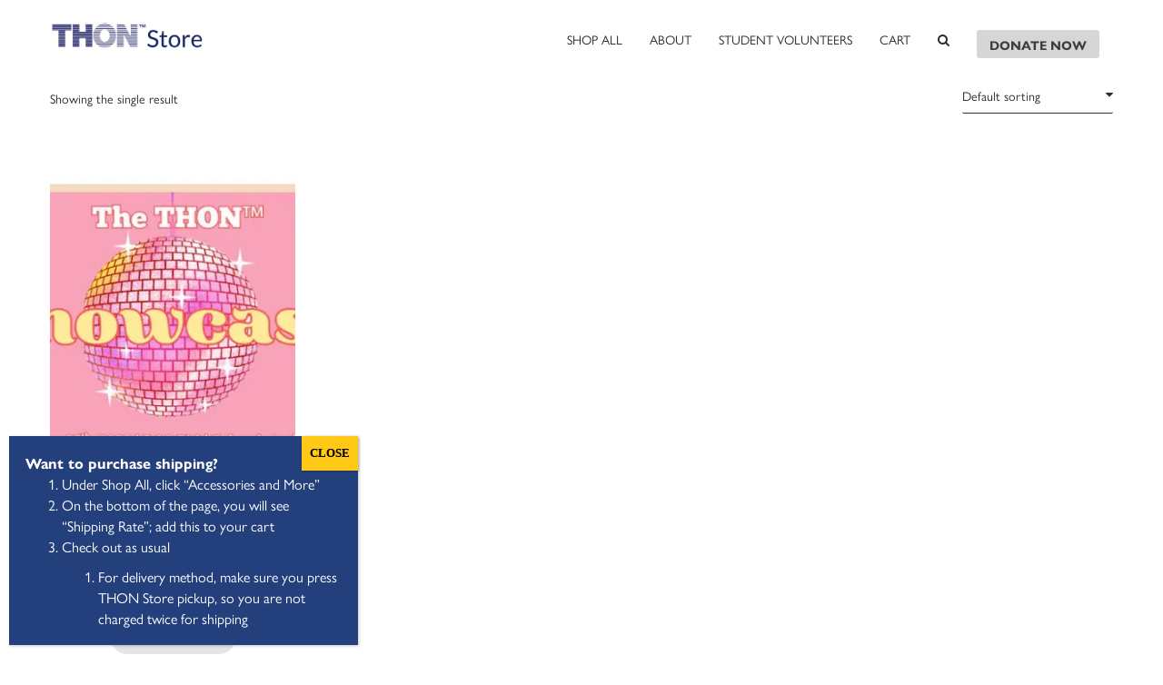

--- FILE ---
content_type: text/html; charset=UTF-8
request_url: https://store.thon.org/product-category/events/thon-showcase/
body_size: 16504
content:
<!DOCTYPE html>
<html lang="en-US">
<head>
<meta name="facebook-domain-verification" content="kqqc0viz5sqtfvb31ia2mppqdxdryu"/>
<meta charset="UTF-8" />
<meta name="viewport" content="initial-scale=1, width=device-width" />
<link rel="profile" href="http://gmpg.org/xfn/11" />
<link rel="stylesheet" type="text/css" href="//fonts.googleapis.com/css?family=Dancing+Script" />
<link rel="pingback" href="https://store.thon.org/xmlrpc.php" />

<title>THON Showcase &#8211; THON Store</title>
<meta name='robots' content='max-image-preview:large' />
<script>window._wca = window._wca || [];</script>
<link rel='dns-prefetch' href='//stats.wp.com' />
<link rel='dns-prefetch' href='//www.googletagmanager.com' />
<link rel='dns-prefetch' href='//s.w.org' />
<link rel='dns-prefetch' href='//v0.wordpress.com' />
<link rel='dns-prefetch' href='//i0.wp.com' />
<link rel='dns-prefetch' href='//c0.wp.com' />
<link rel="alternate" type="application/rss+xml" title="THON Store &raquo; Feed" href="https://store.thon.org/feed/" />
<link rel="alternate" type="application/rss+xml" title="THON Store &raquo; Comments Feed" href="https://store.thon.org/comments/feed/" />
<link rel="alternate" type="application/rss+xml" title="THON Store &raquo; THON Showcase Category Feed" href="https://store.thon.org/product-category/events/thon-showcase/feed/" />
<script type="text/javascript">
window._wpemojiSettings = {"baseUrl":"https:\/\/s.w.org\/images\/core\/emoji\/13.1.0\/72x72\/","ext":".png","svgUrl":"https:\/\/s.w.org\/images\/core\/emoji\/13.1.0\/svg\/","svgExt":".svg","source":{"concatemoji":"https:\/\/store.thon.org\/wp-includes\/js\/wp-emoji-release.min.js?ver=5.9.12"}};
/*! This file is auto-generated */
!function(e,a,t){var n,r,o,i=a.createElement("canvas"),p=i.getContext&&i.getContext("2d");function s(e,t){var a=String.fromCharCode;p.clearRect(0,0,i.width,i.height),p.fillText(a.apply(this,e),0,0);e=i.toDataURL();return p.clearRect(0,0,i.width,i.height),p.fillText(a.apply(this,t),0,0),e===i.toDataURL()}function c(e){var t=a.createElement("script");t.src=e,t.defer=t.type="text/javascript",a.getElementsByTagName("head")[0].appendChild(t)}for(o=Array("flag","emoji"),t.supports={everything:!0,everythingExceptFlag:!0},r=0;r<o.length;r++)t.supports[o[r]]=function(e){if(!p||!p.fillText)return!1;switch(p.textBaseline="top",p.font="600 32px Arial",e){case"flag":return s([127987,65039,8205,9895,65039],[127987,65039,8203,9895,65039])?!1:!s([55356,56826,55356,56819],[55356,56826,8203,55356,56819])&&!s([55356,57332,56128,56423,56128,56418,56128,56421,56128,56430,56128,56423,56128,56447],[55356,57332,8203,56128,56423,8203,56128,56418,8203,56128,56421,8203,56128,56430,8203,56128,56423,8203,56128,56447]);case"emoji":return!s([10084,65039,8205,55357,56613],[10084,65039,8203,55357,56613])}return!1}(o[r]),t.supports.everything=t.supports.everything&&t.supports[o[r]],"flag"!==o[r]&&(t.supports.everythingExceptFlag=t.supports.everythingExceptFlag&&t.supports[o[r]]);t.supports.everythingExceptFlag=t.supports.everythingExceptFlag&&!t.supports.flag,t.DOMReady=!1,t.readyCallback=function(){t.DOMReady=!0},t.supports.everything||(n=function(){t.readyCallback()},a.addEventListener?(a.addEventListener("DOMContentLoaded",n,!1),e.addEventListener("load",n,!1)):(e.attachEvent("onload",n),a.attachEvent("onreadystatechange",function(){"complete"===a.readyState&&t.readyCallback()})),(n=t.source||{}).concatemoji?c(n.concatemoji):n.wpemoji&&n.twemoji&&(c(n.twemoji),c(n.wpemoji)))}(window,document,window._wpemojiSettings);
</script>
<style type="text/css">
img.wp-smiley,
img.emoji {
	display: inline !important;
	border: none !important;
	box-shadow: none !important;
	height: 1em !important;
	width: 1em !important;
	margin: 0 0.07em !important;
	vertical-align: -0.1em !important;
	background: none !important;
	padding: 0 !important;
}
</style>
	<link rel='stylesheet' id='wp-block-library-css'  href='https://c0.wp.com/c/5.9.12/wp-includes/css/dist/block-library/style.min.css' type='text/css' media='all' />
<style id='wp-block-library-inline-css' type='text/css'>
.has-text-align-justify{text-align:justify;}
</style>
<link rel='stylesheet' id='mediaelement-css'  href='https://c0.wp.com/c/5.9.12/wp-includes/js/mediaelement/mediaelementplayer-legacy.min.css' type='text/css' media='all' />
<link rel='stylesheet' id='wp-mediaelement-css'  href='https://c0.wp.com/c/5.9.12/wp-includes/js/mediaelement/wp-mediaelement.min.css' type='text/css' media='all' />
<link rel='stylesheet' id='wc-blocks-vendors-style-css'  href='https://c0.wp.com/p/woocommerce/6.3.1/packages/woocommerce-blocks/build/wc-blocks-vendors-style.css' type='text/css' media='all' />
<link rel='stylesheet' id='wc-blocks-style-css'  href='https://c0.wp.com/p/woocommerce/6.3.1/packages/woocommerce-blocks/build/wc-blocks-style.css' type='text/css' media='all' />
<style id='global-styles-inline-css' type='text/css'>
body{--wp--preset--color--black: #000000;--wp--preset--color--cyan-bluish-gray: #abb8c3;--wp--preset--color--white: #ffffff;--wp--preset--color--pale-pink: #f78da7;--wp--preset--color--vivid-red: #cf2e2e;--wp--preset--color--luminous-vivid-orange: #ff6900;--wp--preset--color--luminous-vivid-amber: #fcb900;--wp--preset--color--light-green-cyan: #7bdcb5;--wp--preset--color--vivid-green-cyan: #00d084;--wp--preset--color--pale-cyan-blue: #8ed1fc;--wp--preset--color--vivid-cyan-blue: #0693e3;--wp--preset--color--vivid-purple: #9b51e0;--wp--preset--gradient--vivid-cyan-blue-to-vivid-purple: linear-gradient(135deg,rgba(6,147,227,1) 0%,rgb(155,81,224) 100%);--wp--preset--gradient--light-green-cyan-to-vivid-green-cyan: linear-gradient(135deg,rgb(122,220,180) 0%,rgb(0,208,130) 100%);--wp--preset--gradient--luminous-vivid-amber-to-luminous-vivid-orange: linear-gradient(135deg,rgba(252,185,0,1) 0%,rgba(255,105,0,1) 100%);--wp--preset--gradient--luminous-vivid-orange-to-vivid-red: linear-gradient(135deg,rgba(255,105,0,1) 0%,rgb(207,46,46) 100%);--wp--preset--gradient--very-light-gray-to-cyan-bluish-gray: linear-gradient(135deg,rgb(238,238,238) 0%,rgb(169,184,195) 100%);--wp--preset--gradient--cool-to-warm-spectrum: linear-gradient(135deg,rgb(74,234,220) 0%,rgb(151,120,209) 20%,rgb(207,42,186) 40%,rgb(238,44,130) 60%,rgb(251,105,98) 80%,rgb(254,248,76) 100%);--wp--preset--gradient--blush-light-purple: linear-gradient(135deg,rgb(255,206,236) 0%,rgb(152,150,240) 100%);--wp--preset--gradient--blush-bordeaux: linear-gradient(135deg,rgb(254,205,165) 0%,rgb(254,45,45) 50%,rgb(107,0,62) 100%);--wp--preset--gradient--luminous-dusk: linear-gradient(135deg,rgb(255,203,112) 0%,rgb(199,81,192) 50%,rgb(65,88,208) 100%);--wp--preset--gradient--pale-ocean: linear-gradient(135deg,rgb(255,245,203) 0%,rgb(182,227,212) 50%,rgb(51,167,181) 100%);--wp--preset--gradient--electric-grass: linear-gradient(135deg,rgb(202,248,128) 0%,rgb(113,206,126) 100%);--wp--preset--gradient--midnight: linear-gradient(135deg,rgb(2,3,129) 0%,rgb(40,116,252) 100%);--wp--preset--duotone--dark-grayscale: url('#wp-duotone-dark-grayscale');--wp--preset--duotone--grayscale: url('#wp-duotone-grayscale');--wp--preset--duotone--purple-yellow: url('#wp-duotone-purple-yellow');--wp--preset--duotone--blue-red: url('#wp-duotone-blue-red');--wp--preset--duotone--midnight: url('#wp-duotone-midnight');--wp--preset--duotone--magenta-yellow: url('#wp-duotone-magenta-yellow');--wp--preset--duotone--purple-green: url('#wp-duotone-purple-green');--wp--preset--duotone--blue-orange: url('#wp-duotone-blue-orange');--wp--preset--font-size--small: 13px;--wp--preset--font-size--medium: 20px;--wp--preset--font-size--large: 36px;--wp--preset--font-size--x-large: 42px;}.has-black-color{color: var(--wp--preset--color--black) !important;}.has-cyan-bluish-gray-color{color: var(--wp--preset--color--cyan-bluish-gray) !important;}.has-white-color{color: var(--wp--preset--color--white) !important;}.has-pale-pink-color{color: var(--wp--preset--color--pale-pink) !important;}.has-vivid-red-color{color: var(--wp--preset--color--vivid-red) !important;}.has-luminous-vivid-orange-color{color: var(--wp--preset--color--luminous-vivid-orange) !important;}.has-luminous-vivid-amber-color{color: var(--wp--preset--color--luminous-vivid-amber) !important;}.has-light-green-cyan-color{color: var(--wp--preset--color--light-green-cyan) !important;}.has-vivid-green-cyan-color{color: var(--wp--preset--color--vivid-green-cyan) !important;}.has-pale-cyan-blue-color{color: var(--wp--preset--color--pale-cyan-blue) !important;}.has-vivid-cyan-blue-color{color: var(--wp--preset--color--vivid-cyan-blue) !important;}.has-vivid-purple-color{color: var(--wp--preset--color--vivid-purple) !important;}.has-black-background-color{background-color: var(--wp--preset--color--black) !important;}.has-cyan-bluish-gray-background-color{background-color: var(--wp--preset--color--cyan-bluish-gray) !important;}.has-white-background-color{background-color: var(--wp--preset--color--white) !important;}.has-pale-pink-background-color{background-color: var(--wp--preset--color--pale-pink) !important;}.has-vivid-red-background-color{background-color: var(--wp--preset--color--vivid-red) !important;}.has-luminous-vivid-orange-background-color{background-color: var(--wp--preset--color--luminous-vivid-orange) !important;}.has-luminous-vivid-amber-background-color{background-color: var(--wp--preset--color--luminous-vivid-amber) !important;}.has-light-green-cyan-background-color{background-color: var(--wp--preset--color--light-green-cyan) !important;}.has-vivid-green-cyan-background-color{background-color: var(--wp--preset--color--vivid-green-cyan) !important;}.has-pale-cyan-blue-background-color{background-color: var(--wp--preset--color--pale-cyan-blue) !important;}.has-vivid-cyan-blue-background-color{background-color: var(--wp--preset--color--vivid-cyan-blue) !important;}.has-vivid-purple-background-color{background-color: var(--wp--preset--color--vivid-purple) !important;}.has-black-border-color{border-color: var(--wp--preset--color--black) !important;}.has-cyan-bluish-gray-border-color{border-color: var(--wp--preset--color--cyan-bluish-gray) !important;}.has-white-border-color{border-color: var(--wp--preset--color--white) !important;}.has-pale-pink-border-color{border-color: var(--wp--preset--color--pale-pink) !important;}.has-vivid-red-border-color{border-color: var(--wp--preset--color--vivid-red) !important;}.has-luminous-vivid-orange-border-color{border-color: var(--wp--preset--color--luminous-vivid-orange) !important;}.has-luminous-vivid-amber-border-color{border-color: var(--wp--preset--color--luminous-vivid-amber) !important;}.has-light-green-cyan-border-color{border-color: var(--wp--preset--color--light-green-cyan) !important;}.has-vivid-green-cyan-border-color{border-color: var(--wp--preset--color--vivid-green-cyan) !important;}.has-pale-cyan-blue-border-color{border-color: var(--wp--preset--color--pale-cyan-blue) !important;}.has-vivid-cyan-blue-border-color{border-color: var(--wp--preset--color--vivid-cyan-blue) !important;}.has-vivid-purple-border-color{border-color: var(--wp--preset--color--vivid-purple) !important;}.has-vivid-cyan-blue-to-vivid-purple-gradient-background{background: var(--wp--preset--gradient--vivid-cyan-blue-to-vivid-purple) !important;}.has-light-green-cyan-to-vivid-green-cyan-gradient-background{background: var(--wp--preset--gradient--light-green-cyan-to-vivid-green-cyan) !important;}.has-luminous-vivid-amber-to-luminous-vivid-orange-gradient-background{background: var(--wp--preset--gradient--luminous-vivid-amber-to-luminous-vivid-orange) !important;}.has-luminous-vivid-orange-to-vivid-red-gradient-background{background: var(--wp--preset--gradient--luminous-vivid-orange-to-vivid-red) !important;}.has-very-light-gray-to-cyan-bluish-gray-gradient-background{background: var(--wp--preset--gradient--very-light-gray-to-cyan-bluish-gray) !important;}.has-cool-to-warm-spectrum-gradient-background{background: var(--wp--preset--gradient--cool-to-warm-spectrum) !important;}.has-blush-light-purple-gradient-background{background: var(--wp--preset--gradient--blush-light-purple) !important;}.has-blush-bordeaux-gradient-background{background: var(--wp--preset--gradient--blush-bordeaux) !important;}.has-luminous-dusk-gradient-background{background: var(--wp--preset--gradient--luminous-dusk) !important;}.has-pale-ocean-gradient-background{background: var(--wp--preset--gradient--pale-ocean) !important;}.has-electric-grass-gradient-background{background: var(--wp--preset--gradient--electric-grass) !important;}.has-midnight-gradient-background{background: var(--wp--preset--gradient--midnight) !important;}.has-small-font-size{font-size: var(--wp--preset--font-size--small) !important;}.has-medium-font-size{font-size: var(--wp--preset--font-size--medium) !important;}.has-large-font-size{font-size: var(--wp--preset--font-size--large) !important;}.has-x-large-font-size{font-size: var(--wp--preset--font-size--x-large) !important;}
</style>
<link rel='stylesheet' id='wp-goal-tracker-ga-css'  href='https://store.thon.org/wp-content/plugins/goal-tracker-ga/public/css/wp-goal-tracker-ga-public.css?ver=1.0.8' type='text/css' media='all' />
<link rel='stylesheet' id='font-awesome-css'  href='https://store.thon.org/wp-content/plugins/ultimate-carousel-for-visual-composer//css/css/font-awesome.min.css?ver=5.9.12' type='text/css' media='all' />
<link rel='stylesheet' id='SFSIPLUSmainCss-css'  href='https://store.thon.org/wp-content/plugins/ultimate-social-media-plus/css/sfsi-style.css?ver=3.6.6' type='text/css' media='all' />
<link rel='stylesheet' id='woocommerce-layout-css'  href='https://c0.wp.com/p/woocommerce/6.3.1/assets/css/woocommerce-layout.css' type='text/css' media='all' />
<style id='woocommerce-layout-inline-css' type='text/css'>

	.infinite-scroll .woocommerce-pagination {
		display: none;
	}
</style>
<link rel='stylesheet' id='woocommerce-smallscreen-css'  href='https://c0.wp.com/p/woocommerce/6.3.1/assets/css/woocommerce-smallscreen.css' type='text/css' media='only screen and (max-width: 768px)' />
<link rel='stylesheet' id='woocommerce-general-css'  href='https://c0.wp.com/p/woocommerce/6.3.1/assets/css/woocommerce.css' type='text/css' media='all' />
<style id='woocommerce-inline-inline-css' type='text/css'>
.woocommerce form .form-row .required { visibility: visible; }
</style>
<link rel='stylesheet' id='bootstrap-css'  href='https://store.thon.org/wp-content/themes/wp-mdeal/assets/css/bootstrap.min.css?ver=3.3.2' type='text/css' media='all' />
<link rel='stylesheet' id='mdeal-font-icon-css'  href='https://store.thon.org/wp-content/themes/wp-mdeal/assets/css/fonts-icon.css?ver=20121010' type='text/css' media='all' />
<link rel='stylesheet' id='owl-carousel-css'  href='https://store.thon.org/wp-content/themes/wp-mdeal/assets/css/owl.carousel.min.css?ver=2.0.0' type='text/css' media='all' />
<link rel='stylesheet' id='wp-mdeal-style-css'  href='https://store.thon.org/wp-content/themes/wp-mdeal/style.css?ver=5.9.12' type='text/css' media='all' />
<link rel='stylesheet' id='wp-mdeal-animate-css'  href='https://store.thon.org/wp-content/themes/wp-mdeal/assets/css/animate.min.css?ver=1.0.0' type='text/css' media='all' />
<!--[if lt IE 9]>
<link rel='stylesheet' id='wp-mdeal-ie-css'  href='https://store.thon.org/wp-content/themes/wp-mdeal/assets/css/ie.css?ver=20121010' type='text/css' media='all' />
<![endif]-->
<link rel='stylesheet' id='wp-mdeal-static-css'  href='https://store.thon.org/wp-content/themes/wp-mdeal/assets/css/static.css?ver=1.0.0' type='text/css' media='all' />
<link rel='stylesheet' id='wp-mdeal-option-default-css'  href='https://store.thon.org/wp-content/themes/wp-mdeal/assets/css/option-default.css?ver=1.0.0' type='text/css' media='all' />
<link rel='stylesheet' id='popup-maker-site-css'  href='//store.thon.org/wp-content/uploads/pum/pum-site-styles.css?generated=1765403361&#038;ver=1.16.4' type='text/css' media='all' />
<link rel='stylesheet' id='jetpack_css-css'  href='https://c0.wp.com/p/jetpack/10.7.2/css/jetpack.css' type='text/css' media='all' />
<!--n2css--><script type='text/javascript' src='https://c0.wp.com/c/5.9.12/wp-includes/js/jquery/jquery.min.js' id='jquery-core-js'></script>
<script type='text/javascript' src='https://c0.wp.com/c/5.9.12/wp-includes/js/jquery/jquery-migrate.min.js' id='jquery-migrate-js'></script>
<script type='text/javascript' id='wp-goal-tracker-ga-js-extra'>
/* <![CDATA[ */
var wpGoalTrackerGa = {"version":"1.0.8","is_front_page":"","trackLinks":{"enabled":true,"type":"all"},"trackEmailLinks":"1","click":[{"selector":"#menu-item-31132","eventName":"view_cart","isRecommended":"1","props":{"currency":"USD","value":"0.01","items":[]},"id":43573},{"selector":"#product-remove","eventName":"remove_from_cart","isRecommended":"1","props":{"currency":"USD","value":"0.01","items":[]},"id":43572},{"selector":"#single_add_to_cart_button button alt disabled wc-variation-selection-needed","eventName":"add_to_cart","isRecommended":"1","props":{"currency":"USD","value":"0.01","items":[]},"id":43570},{"selector":"#wc-proceed-to-checkout","eventName":"begin_checkout","isRecommended":"1","props":{"currency":"USD","value":"0.01","coupon":"","items":[]},"id":43571},{"selector":"#shipping_postcode","eventName":"add_shipping_info","isRecommended":"1","props":{"currency":"USD","value":"000001","coupon":"","shipping_tier":"","items":[]},"id":43569},{"selector":"#place_order","eventName":"add_payment_info","isRecommended":"1","props":{"currency":"USD","value":"0.01","coupon":"","payment_type":"","items":[]},"id":43551}],"visibility":[],"pageTitle":"2026 THON\u2122 Showcase"};
/* ]]> */
</script>
<script type='text/javascript' src='https://store.thon.org/wp-content/plugins/goal-tracker-ga/public/js/wp-goal-tracker-ga-public.js?ver=1.0.8' id='wp-goal-tracker-ga-js'></script>
<script type='text/javascript' src='https://c0.wp.com/p/woocommerce/6.3.1/assets/js/jquery-blockui/jquery.blockUI.min.js' id='jquery-blockui-js'></script>
<script type='text/javascript' id='wc-add-to-cart-js-extra'>
/* <![CDATA[ */
var wc_add_to_cart_params = {"ajax_url":"\/wp-admin\/admin-ajax.php","wc_ajax_url":"\/?wc-ajax=%%endpoint%%","i18n_view_cart":"View cart","cart_url":"https:\/\/store.thon.org\/cart\/","is_cart":"","cart_redirect_after_add":"no"};
/* ]]> */
</script>
<script type='text/javascript' src='https://c0.wp.com/p/woocommerce/6.3.1/assets/js/frontend/add-to-cart.min.js' id='wc-add-to-cart-js'></script>
<script type='text/javascript' src='https://store.thon.org/wp-content/plugins/js_composer/assets/js/vendors/woocommerce-add-to-cart.js?ver=6.8.0' id='vc_woocommerce-add-to-cart-js-js'></script>
<script defer type='text/javascript' src='https://stats.wp.com/s-202604.js' id='woocommerce-analytics-js'></script>
<script type='text/javascript' src='https://store.thon.org/wp-content/themes/wp-mdeal/assets/js/bootstrap.min.js?ver=3.3.2' id='bootstrap-js'></script>

<!-- Google tag (gtag.js) snippet added by Site Kit -->
<!-- Google Analytics snippet added by Site Kit -->
<script type='text/javascript' src='https://www.googletagmanager.com/gtag/js?id=G-6EX4V2VHF5' id='google_gtagjs-js' async></script>
<script type='text/javascript' id='google_gtagjs-js-after'>
window.dataLayer = window.dataLayer || [];function gtag(){dataLayer.push(arguments);}
gtag("set","linker",{"domains":["store.thon.org"]});
gtag("js", new Date());
gtag("set", "developer_id.dZTNiMT", true);
gtag("config", "G-6EX4V2VHF5");
</script>
<script type='text/javascript' id='alg-wc-checkout-files-upload-ajax-js-extra'>
/* <![CDATA[ */
var ajax_object = {"ajax_url":"https:\/\/store.thon.org\/wp-admin\/admin-ajax.php"};
var alg_wc_checkout_files_upload = {"max_file_size":"5242880","max_file_size_exceeded_message":"Allowed file size exceeded (maximum 5 MB).","progress_bar_enabled":""};
/* ]]> */
</script>
<script type='text/javascript' src='https://store.thon.org/wp-content/plugins/checkout-files-upload-woocommerce/includes/js/alg-wc-checkout-files-upload-ajax.js?ver=2.2.0' id='alg-wc-checkout-files-upload-ajax-js'></script>
<link rel="https://api.w.org/" href="https://store.thon.org/wp-json/" /><link rel="alternate" type="application/json" href="https://store.thon.org/wp-json/wp/v2/product_cat/701" /><link rel="EditURI" type="application/rsd+xml" title="RSD" href="https://store.thon.org/xmlrpc.php?rsd" />
<link rel="wlwmanifest" type="application/wlwmanifest+xml" href="https://store.thon.org/wp-includes/wlwmanifest.xml" /> 
<meta name="generator" content="WordPress 5.9.12" />
<meta name="generator" content="WooCommerce 6.3.1" />
<!-- Global site tag (gtag.js) - Google Analytics -->
		<script async src="https://www.googletagmanager.com/gtag/js?id=G-6EX4V2VHF5"></script>
		<script>
			window.dataLayer = window.dataLayer || [];
			function gtag(){dataLayer.push(arguments);}
			gtag("js", new Date());

			gtag("config", "G-6EX4V2VHF5",{"debug_mode":true});
		</script><meta name="generator" content="Site Kit by Google 1.170.0" />	<script>
		window.addEventListener("sfsi_plus_functions_loaded", function() {
			var body = document.getElementsByTagName('body')[0];
			// console.log(body);
			body.classList.add("sfsi_plus_3.53");
		})
		// window.addEventListener('sfsi_plus_functions_loaded',function(e) {
		// 	jQuery("body").addClass("sfsi_plus_3.53")
		// });
		jQuery(document).ready(function(e) {
			jQuery("body").addClass("sfsi_plus_3.53")
		});

		function sfsi_plus_processfurther(ref) {
			var feed_id = '[base64]';
			var feedtype = 8;
			var email = jQuery(ref).find('input[name="email"]').val();
			var filter = /^(([^<>()[\]\\.,;:\s@\"]+(\.[^<>()[\]\\.,;:\s@\"]+)*)|(\".+\"))@((\[[0-9]{1,3}\.[0-9]{1,3}\.[0-9]{1,3}\.[0-9]{1,3}\])|(([a-zA-Z\-0-9]+\.)+[a-zA-Z]{2,}))$/;
			if ((email != "Enter your email") && (filter.test(email))) {
				if (feedtype == "8") {
					var url = "https://api.follow.it/subscription-form/" + feed_id + "/" + feedtype;
					window.open(url, "popupwindow", "scrollbars=yes,width=1080,height=760");
					return true;
				}
			} else {
				alert("Please enter email address");
				jQuery(ref).find('input[name="email"]').focus();
				return false;
			}
		}
	</script>
	<style>
		.sfsi_plus_subscribe_Popinner {
			width: 100% !important;
			height: auto !important;
			border: 1px solid #b5b5b5 !important;
			padding: 18px 0px !important;
			background-color: #ffffff !important;
		}

		.sfsi_plus_subscribe_Popinner form {
			margin: 0 20px !important;
		}

		.sfsi_plus_subscribe_Popinner h5 {
			font-family: Helvetica,Arial,sans-serif !important;

			font-weight: bold !important;
			color: #000000 !important;
			font-size: 16px !important;
			text-align: center !important;
			margin: 0 0 10px !important;
			padding: 0 !important;
		}

		.sfsi_plus_subscription_form_field {
			margin: 5px 0 !important;
			width: 100% !important;
			display: inline-flex;
			display: -webkit-inline-flex;
		}

		.sfsi_plus_subscription_form_field input {
			width: 100% !important;
			padding: 10px 0px !important;
		}

		.sfsi_plus_subscribe_Popinner input[type=email] {
			font-family: Helvetica,Arial,sans-serif !important;

			font-style: normal !important;
			color: #000000 !important;
			font-size: 14px !important;
			text-align: center !important;
		}

		.sfsi_plus_subscribe_Popinner input[type=email]::-webkit-input-placeholder {
			font-family: Helvetica,Arial,sans-serif !important;

			font-style: normal !important;
			color: #000000 !important;
			font-size: 14px !important;
			text-align: center !important;
		}

		.sfsi_plus_subscribe_Popinner input[type=email]:-moz-placeholder {
			/* Firefox 18- */
			font-family: Helvetica,Arial,sans-serif !important;

			font-style: normal !important;
			color: #000000 !important;
			font-size: 14px !important;
			text-align: center !important;
		}

		.sfsi_plus_subscribe_Popinner input[type=email]::-moz-placeholder {
			/* Firefox 19+ */
			font-family: Helvetica,Arial,sans-serif !important;

			font-style: normal !important;
			color: #000000 !important;
			font-size: 14px !important;
			text-align: center !important;
		}

		.sfsi_plus_subscribe_Popinner input[type=email]:-ms-input-placeholder {
			font-family: Helvetica,Arial,sans-serif !important;

			font-style: normal !important;
			color: #000000 !important;
			font-size: 14px !important;
			text-align: center !important;
		}

		.sfsi_plus_subscribe_Popinner input[type=submit] {
			font-family: Helvetica,Arial,sans-serif !important;

			font-weight: bold !important;
			color: #000000 !important;
			font-size: 16px !important;
			text-align: center !important;
			background-color: #dedede !important;
		}
	</style>
	<meta name="follow.[base64]" content="7YdBgzWj859BF1gbmxtL"/> <meta name="viewport" content="width=device-width, initial-scale=1"><meta property="og:image:secure_url" content="https://store.thon.org/wp-content/uploads/2026/01/The-THON™.jpg" data-id="sfsi-plus"/><meta property="twitter:card" content="summary_large_image" data-id="sfsi"><meta property="twitter:image" content="https://store.thon.org/wp-content/uploads/2026/01/The-THON™.jpg" data-id="sfsi"><meta property="og:image:type" content="image/jpeg" data-id="sfsi-plus"/><meta property="og:image:width" content="800" data-id="sfsi-plus"/><meta property="og:image:height" content="450" data-id="sfsi-plus"/><meta property="og:description" content="" data-id="sfsi-plus"/><meta property="og:url" content="https://store.thon.org/product/2026-thon-showcase-presented-by-dunkin/" data-id="sfsi-plus"/><meta property="og:title" content="2026 THON™ Showcase" data-id="sfsi-plus"/><style type='text/css'>img#wpstats{display:none}</style>
		<!-- Google Analytics -->
	<script async src="https://www.googletagmanager.com/gtag/js?id=UA-6876619-5"></script>
	<script>
	  window.dataLayer = window.dataLayer || [];
	  function gtag(){dataLayer.push(arguments);}
	  gtag('js', new Date());

	  gtag('config', 'UA-6876619-5');
	</script>
	<!-- End Google Analytics -->
	<!-- Google Tag Manager -->
	<script>(function(w,d,s,l,i){w[l]=w[l]||[];w[l].push({'gtm.start':
new Date().getTime(),event:'gtm.js'});var f=d.getElementsByTagName(s)[0],
j=d.createElement(s),dl=l!='dataLayer'?'&l='+l:'';j.async=true;j.src=
'https://www.googletagmanager.com/gtm.js?id='+i+dl;f.parentNode.insertBefore(j,f);
})(window,document,'script','dataLayer','GTM-TGQP7B3');</script>
	<!-- End Google Tag Manager --><style type="text/css" data-type="custom-css"></style>	<noscript><style>.woocommerce-product-gallery{ opacity: 1 !important; }</style></noscript>
	<style type="text/css">.recentcomments a{display:inline !important;padding:0 !important;margin:0 !important;}</style>			<script  type="text/javascript">
				!function(f,b,e,v,n,t,s){if(f.fbq)return;n=f.fbq=function(){n.callMethod?
					n.callMethod.apply(n,arguments):n.queue.push(arguments)};if(!f._fbq)f._fbq=n;
					n.push=n;n.loaded=!0;n.version='2.0';n.queue=[];t=b.createElement(e);t.async=!0;
					t.src=v;s=b.getElementsByTagName(e)[0];s.parentNode.insertBefore(t,s)}(window,
					document,'script','https://connect.facebook.net/en_US/fbevents.js');
			</script>
			<!-- WooCommerce Facebook Integration Begin -->
			<script  type="text/javascript">

				fbq('init', '28304651742459376', {}, {
    "agent": "woocommerce-6.3.1-2.6.25"
});

				fbq( 'track', 'PageView', {
    "source": "woocommerce",
    "version": "6.3.1",
    "pluginVersion": "2.6.25"
} );

				document.addEventListener( 'DOMContentLoaded', function() {
					jQuery && jQuery( function( $ ) {
						// Insert placeholder for events injected when a product is added to the cart through AJAX.
						$( document.body ).append( '<div class=\"wc-facebook-pixel-event-placeholder\"></div>' );
					} );
				}, false );

			</script>
			<!-- WooCommerce Facebook Integration End -->
			<meta name="generator" content="Powered by WPBakery Page Builder - drag and drop page builder for WordPress."/>
			<style type="text/css">
				/* If html does not have either class, do not show lazy loaded images. */
				html:not( .jetpack-lazy-images-js-enabled ):not( .js ) .jetpack-lazy-image {
					display: none;
				}
			</style>
			<script>
				document.documentElement.classList.add(
					'jetpack-lazy-images-js-enabled'
				);
			</script>
		
<!-- Jetpack Open Graph Tags -->
<meta property="og:type" content="website" />
<meta property="og:title" content="THON Showcase &#8211; THON Store" />
<meta property="og:url" content="https://store.thon.org/product-category/events/thon-showcase/" />
<meta property="og:site_name" content="THON Store" />
<meta property="og:image" content="https://i0.wp.com/store.thon.org/wp-content/uploads/2019/08/GoldRibbon2-1.png?fit=310%2C310&#038;ssl=1" />
<meta property="og:image:width" content="310" />
<meta property="og:image:height" content="310" />
<meta property="og:image:alt" content="" />
<meta property="og:locale" content="en_US" />

<!-- End Jetpack Open Graph Tags -->
<link rel="icon" href="https://i0.wp.com/store.thon.org/wp-content/uploads/2019/08/GoldRibbon2-1.png?fit=32%2C32&#038;ssl=1" sizes="32x32" />
<link rel="icon" href="https://i0.wp.com/store.thon.org/wp-content/uploads/2019/08/GoldRibbon2-1.png?fit=192%2C192&#038;ssl=1" sizes="192x192" />
<link rel="apple-touch-icon" href="https://i0.wp.com/store.thon.org/wp-content/uploads/2019/08/GoldRibbon2-1.png?fit=180%2C180&#038;ssl=1" />
<meta name="msapplication-TileImage" content="https://i0.wp.com/store.thon.org/wp-content/uploads/2019/08/GoldRibbon2-1.png?fit=270%2C270&#038;ssl=1" />
<style type="text/css" id="wp-custom-css">.wpb_button, .wpb_content_element, ul.wpb_thumbnails-fluid>li {
    margin-bottom: 8px;

}</style><noscript><style> .wpb_animate_when_almost_visible { opacity: 1; }</style></noscript><!-- WooCommerce Colors -->
<style type="text/css">
p.demo_store{background-color:#14245f;color:#98a6da;}.woocommerce small.note{color:#777;}.woocommerce .woocommerce-breadcrumb{color:#777;}.woocommerce .woocommerce-breadcrumb a{color:#777;}.woocommerce div.product span.price,.woocommerce div.product p.price{color:#77a464;}.woocommerce div.product .stock{color:#77a464;}.woocommerce span.onsale{background-color:#77a464;color:#fff;}.woocommerce ul.products li.product .price{color:#77a464;}.woocommerce ul.products li.product .price .from{color:rgba(132, 132, 132, 0.5);}.woocommerce nav.woocommerce-pagination ul{border:1px solid #bdbdbd;}.woocommerce nav.woocommerce-pagination ul li{border-right:1px solid #bdbdbd;}.woocommerce nav.woocommerce-pagination ul li span.current,.woocommerce nav.woocommerce-pagination ul li a:hover,.woocommerce nav.woocommerce-pagination ul li a:focus{background:#d6d6d6;color:#707070;}.woocommerce a.button,.woocommerce button.button,.woocommerce input.button,.woocommerce #respond input#submit{color:#3d3d3d;background-color:#d6d6d6;}.woocommerce a.button:hover,.woocommerce button.button:hover,.woocommerce input.button:hover,.woocommerce #respond input#submit:hover{background-color:#c5c5c5;color:#3d3d3d;}.woocommerce a.button.alt,.woocommerce button.button.alt,.woocommerce input.button.alt,.woocommerce #respond input#submit.alt{background-color:#14245f;color:#98a6da;}.woocommerce a.button.alt:hover,.woocommerce button.button.alt:hover,.woocommerce input.button.alt:hover,.woocommerce #respond input#submit.alt:hover{background-color:#03134e;color:#98a6da;}.woocommerce a.button.alt.disabled,.woocommerce button.button.alt.disabled,.woocommerce input.button.alt.disabled,.woocommerce #respond input#submit.alt.disabled,.woocommerce a.button.alt:disabled,.woocommerce button.button.alt:disabled,.woocommerce input.button.alt:disabled,.woocommerce #respond input#submit.alt:disabled,.woocommerce a.button.alt:disabled[disabled],.woocommerce button.button.alt:disabled[disabled],.woocommerce input.button.alt:disabled[disabled],.woocommerce #respond input#submit.alt:disabled[disabled],.woocommerce a.button.alt.disabled:hover,.woocommerce button.button.alt.disabled:hover,.woocommerce input.button.alt.disabled:hover,.woocommerce #respond input#submit.alt.disabled:hover,.woocommerce a.button.alt:disabled:hover,.woocommerce button.button.alt:disabled:hover,.woocommerce input.button.alt:disabled:hover,.woocommerce #respond input#submit.alt:disabled:hover,.woocommerce a.button.alt:disabled[disabled]:hover,.woocommerce button.button.alt:disabled[disabled]:hover,.woocommerce input.button.alt:disabled[disabled]:hover,.woocommerce #respond input#submit.alt:disabled[disabled]:hover{background-color:#14245f;color:#98a6da;}.woocommerce a.button:disabled:hover,.woocommerce button.button:disabled:hover,.woocommerce input.button:disabled:hover,.woocommerce #respond input#submit:disabled:hover,.woocommerce a.button.disabled:hover,.woocommerce button.button.disabled:hover,.woocommerce input.button.disabled:hover,.woocommerce #respond input#submit.disabled:hover,.woocommerce a.button:disabled[disabled]:hover,.woocommerce button.button:disabled[disabled]:hover,.woocommerce input.button:disabled[disabled]:hover,.woocommerce #respond input#submit:disabled[disabled]:hover{background-color:#d6d6d6;}.woocommerce #reviews h2 small{color:#777;}.woocommerce #reviews h2 small a{color:#777;}.woocommerce #reviews #comments ol.commentlist li .meta{color:#777;}.woocommerce #reviews #comments ol.commentlist li img.avatar{background:#d6d6d6;border:1px solid #cecece;}.woocommerce #reviews #comments ol.commentlist li .comment-text{border:1px solid #cecece;}.woocommerce #reviews #comments ol.commentlist #respond{border:1px solid #cecece;}.woocommerce .star-rating:before{color:#bdbdbd;}.woocommerce.widget_shopping_cart .total,.woocommerce .widget_shopping_cart .total{border-top:3px double #d6d6d6;}.woocommerce form.login,.woocommerce form.checkout_coupon,.woocommerce form.register{border:1px solid #bdbdbd;}.woocommerce .order_details li{border-right:1px dashed #bdbdbd;}.woocommerce .widget_price_filter .ui-slider .ui-slider-handle{background-color:#14245f;}.woocommerce .widget_price_filter .ui-slider .ui-slider-range{background-color:#14245f;}.woocommerce .widget_price_filter .price_slider_wrapper .ui-widget-content{background-color:#00001b;}.woocommerce-cart table.cart td.actions .coupon .input-text{border:1px solid #bdbdbd;}.woocommerce-cart .cart-collaterals .cart_totals p small{color:#777;}.woocommerce-cart .cart-collaterals .cart_totals table small{color:#777;}.woocommerce-cart .cart-collaterals .cart_totals .discount td{color:#77a464;}.woocommerce-cart .cart-collaterals .cart_totals tr td,.woocommerce-cart .cart-collaterals .cart_totals tr th{border-top:1px solid #d6d6d6;}.woocommerce-checkout .checkout .create-account small{color:#777;}.woocommerce-checkout #payment{background:#d6d6d6;}.woocommerce-checkout #payment ul.payment_methods{border-bottom:1px solid #bdbdbd;}.woocommerce-checkout #payment div.payment_box{background-color:#c9c9c9;color:#3d3d3d;}.woocommerce-checkout #payment div.payment_box input.input-text,.woocommerce-checkout #payment div.payment_box textarea{border-color:#b0b0b0;border-top-color:#a3a3a3;}.woocommerce-checkout #payment div.payment_box ::-webkit-input-placeholder{color:#a3a3a3;}.woocommerce-checkout #payment div.payment_box :-moz-placeholder{color:#a3a3a3;}.woocommerce-checkout #payment div.payment_box :-ms-input-placeholder{color:#a3a3a3;}.woocommerce-checkout #payment div.payment_box span.help{color:#777;}.woocommerce-checkout #payment div.payment_box:after{content:"";display:block;border:8px solid #c9c9c9;border-right-color:transparent;border-left-color:transparent;border-top-color:transparent;position:absolute;top:-3px;left:0;margin:-1em 0 0 2em;}
</style>
<!--/WooCommerce Colors-->
<!-- WooCommerce Google Analytics Integration -->
		<script type='text/javascript'>
			var gaProperty = 'UA-6876619-5';
			var disableStr = 'ga-disable-' + gaProperty;
			if ( document.cookie.indexOf( disableStr + '=true' ) > -1 ) {
				window[disableStr] = true;
			}
			function gaOptout() {
				document.cookie = disableStr + '=true; expires=Thu, 31 Dec 2099 23:59:59 UTC; path=/';
				window[disableStr] = true;
			}
		</script><script type='text/javascript'>(function(i,s,o,g,r,a,m){i['GoogleAnalyticsObject']=r;i[r]=i[r]||function(){
		(i[r].q=i[r].q||[]).push(arguments)},i[r].l=1*new Date();a=s.createElement(o),
		m=s.getElementsByTagName(o)[0];a.async=1;a.src=g;m.parentNode.insertBefore(a,m)
		})(window,document,'script', '//www.google-analytics.com/analytics.js','ga');ga( 'create', 'UA-6876619-5', 'thon.org' );(window.gaDevIds=window.gaDevIds||[]).push('dOGY3NW');ga( 'set', 'anonymizeIp', true );
		ga( 'set', 'dimension1', 'no' );
ga( 'require', 'ec' );</script>
		<!-- /WooCommerce Google Analytics Integration -->
</head>
<body class="archive tax-product_cat term-thon-showcase term-701 theme-wp-mdeal sfsi_plus_actvite_theme_default woocommerce woocommerce-page woocommerce-no-js wpb-js-composer js-comp-ver-6.8.0 vc_responsive">
	
<!-- Google Tag Manager (noscript) -->
<noscript><iframe src="https://www.googletagmanager.com/ns.html?id=GTM-TGQP7B3"
height="0" width="0" style="display:none;visibility:hidden"></iframe></noscript>
<!-- End Google Tag Manager (noscript) -->

<div id="page" class="hfeed site">
	<header id="masthead" class="site-header" role="banner">
		


<div id="cshero-header" class="cshero-main-header">
    <div class="container-m-30 clearfix">
        <div id="cshero-header-logo" class="cshero-header-logo pull-left">
            <!-- Below Hard Coded  -->
			<a href="https://store.thon.org"><img alt="THON" src="https://store.thon.org/wp-content/uploads/2018/10/Screen-Shot-2018-10-22-at-6.25.12-PM.png"></a>
            <button type="button" onclick="document.getElementById('site-navigation').classList.toggle('collapse')" class="navbar-toggle btn-navbar collapsed" data-toggle="collapse" data-target="#site-navigation" id="cshero-menu-mobile">
                <span aria-hidden="true" class="icon_menu hamb-mob-icon"></span>
            </button>
        </div><!-- #site-logo -->
    </div>
    <div class="main-menu-container">
        <div class="container-m-30 clearfix">
            <div id="cshero-header-navigation" class="cshero-header-navigation pull-right">
                <nav id="site-navigation" class="main-navigation collapse" role="navigation">
                    <div class="menu-new-nav-menu-container"><ul id="menu-main-menu" class="nav-menu menu-main-menu"><li id="menu-item-31146" class="menu-item menu-item-type-custom menu-item-object-custom menu-item-has-children menu-item-31146"><a href="https://store.thon.org/product-category/shop-all/">Shop All</a>
<ul class="sub-menu">
	<li id="menu-item-31461" class="menu-item menu-item-type-custom menu-item-object-custom menu-item-31461"><a href="https://store.thon.org/events/">Events</a></li>
	<li id="menu-item-31147" class="menu-item menu-item-type-custom menu-item-object-custom menu-item-has-children menu-item-31147"><a>Year Specific</a>
	<ul class="sub-menu">
		<li id="menu-item-67435" class="menu-item menu-item-type-custom menu-item-object-custom menu-item-67435"><a href="http://store.thon.org/product-category/2025/">2025</a></li>
		<li id="menu-item-54328" class="menu-item menu-item-type-custom menu-item-object-custom menu-item-54328"><a href="http://store.thon.org/product-category/2024/">2024</a></li>
		<li id="menu-item-31148" class="menu-item menu-item-type-custom menu-item-object-custom menu-item-31148"><a href="http://store.thon.org/product-category/2023/">2023</a></li>
		<li id="menu-item-31149" class="menu-item menu-item-type-custom menu-item-object-custom menu-item-31149"><a href="http://store.thon.org/product-category/2022/">2022</a></li>
		<li id="menu-item-31150" class="menu-item menu-item-type-custom menu-item-object-custom menu-item-31150"><a href="http://store.thon.org/product-category/2021/">2021</a></li>
		<li id="menu-item-31151" class="menu-item menu-item-type-custom menu-item-object-custom menu-item-31151"><a href="http://store.thon.org/product-category/2020/">2020</a></li>
	</ul>
</li>
	<li id="menu-item-31152" class="menu-item menu-item-type-custom menu-item-object-custom menu-item-31152"><a href="http://store.thon.org/product-category/t-shirts/">T-Shirts</a></li>
	<li id="menu-item-31153" class="menu-item menu-item-type-custom menu-item-object-custom menu-item-31153"><a href="http://store.thon.org/product-category/long-sleeves/">Long Sleeves</a></li>
	<li id="menu-item-31154" class="menu-item menu-item-type-custom menu-item-object-custom menu-item-31154"><a href="http://store.thon.org/product-category/sweatshirts/">Sweatshirts</a></li>
	<li id="menu-item-31155" class="menu-item menu-item-type-custom menu-item-object-custom menu-item-31155"><a href="http://store.thon.org/product-category/pants/">Pants</a></li>
	<li id="menu-item-31156" class="menu-item menu-item-type-custom menu-item-object-custom menu-item-31156"><a href="http://store.thon.org/product-category/accessories-and-more/">Accessories and More</a></li>
	<li id="menu-item-31157" class="menu-item menu-item-type-custom menu-item-object-custom menu-item-31157"><a href="http://store.thon.org/product-category/sale/">Sale</a></li>
</ul>
</li>
<li id="menu-item-31139" class="menu-item menu-item-type-custom menu-item-object-custom menu-item-has-children menu-item-31139"><a>About</a>
<ul class="sub-menu">
	<li id="menu-item-31134" class="menu-item menu-item-type-post_type menu-item-object-page menu-item-31134"><a href="https://store.thon.org/faqs/">Frequently Asked Questions</a></li>
	<li id="menu-item-36286" class="menu-item menu-item-type-post_type menu-item-object-page menu-item-36286"><a href="https://store.thon.org/meet-the-team/">Meet the Team</a></li>
	<li id="menu-item-36681" class="menu-item menu-item-type-post_type menu-item-object-page menu-item-36681"><a href="https://store.thon.org/contact-us/">Contact Us</a></li>
	<li id="menu-item-31145" class="menu-item menu-item-type-custom menu-item-object-custom menu-item-has-children menu-item-31145"><a>Our Sites</a>
	<ul class="sub-menu">
		<li id="menu-item-31159" class="menu-item menu-item-type-custom menu-item-object-custom menu-item-31159"><a href="http://thon.org">THON.org</a></li>
		<li id="menu-item-31160" class="menu-item menu-item-type-custom menu-item-object-custom menu-item-31160"><a href="http://photos.thon.org">THON Photos</a></li>
	</ul>
</li>
</ul>
</li>
<li id="menu-item-31158" class="menu-item menu-item-type-custom menu-item-object-custom menu-item-31158"><a href="http://store.thon.org/product-category/student-volunteers/">Student Volunteers</a></li>
<li id="menu-item-53491" class="menu-item menu-item-type-post_type menu-item-object-page menu-item-53491"><a href="https://store.thon.org/cart/">Cart</a></li>
<li id="menu-item-31140" class="menu-item menu-item-type-custom menu-item-object-custom menu-item-has-children menu-item-31140"><a><i class="fa fa-search"></i></a>
<ul class="sub-menu">
	<li id="menu-item-31141" class="menu-item menu-item-type-custom menu-item-object-custom menu-item-31141"><a><style> .Searchbutton { border: none; padding: 15px 12px; text-align: center; margin: -15px 0px -16px -5px;  } </style><form role="search" method="get" id="product-searchform" class="searchform" action="https://store.thon.org/">                         <div>                             <input type="text" value="" name="s" id="s-product" placeholder="Search a Product">                             <button type="submit" id="cms-searchsubmit" value="Search" ><i class="icon_search"></i></button>                             <input type="hidden" name="post_type" value="product">                         </div>                     </form></a></li>
</ul>
</li>
<li id="menu-item-31137" class="menu-item menu-item-type-custom menu-item-object-custom menu-item-31137"><a href="https://donate.thon.org/index.cfm?fuseaction=donate.general&#038;referrer=thorg19"><style> .button { background-color: #ffc915; border: none; padding: 15px 20px; text-align: center; margin: -15px 0px -16px -5px;  } </style><button class="button">DONATE NOW</button></a></li>
</ul></div>                </nav><!-- #site-navigation -->
            </div>
        </div>
    </div>
</div><!-- #site-navigation -->
	</header><!-- #masthead -->
    <!-- #page-title -->
	<div id="content" class="site-content p-140-cont">
<section id="primary" class="content-area no_breadcrumb">
    <main id="main" class="site-main" role="main">    
        <div class="container">
            <div class="row">
                <div class="col-sm-12">
											
													<div class="before-shop-loop mb-70 clearfix">
								<div class="woocommerce-notices-wrapper"></div><p class="woocommerce-result-count">
	Showing the single result</p>
<form class="woocommerce-ordering" method="get">
	<select name="orderby" class="orderby" aria-label="Shop order">
					<option value="menu_order"  selected='selected'>Default sorting</option>
					<option value="popularity" >Sort by popularity</option>
					<option value="date" >Sort by latest</option>
					<option value="price" >Sort by price: low to high</option>
					<option value="price-desc" >Sort by price: high to low</option>
			</select>
	<input type="hidden" name="paged" value="1" />
	</form>
	
							</div>
							<div class="mdeal-products-wrap clearfix mb-70">
	<div class="row">
								
								                				                                    
                					<div class="col-md-3 col-lg-3 pb-55 cms-product text-center post-87211 product type-product status-publish has-post-thumbnail product_cat-1860 product_cat-events product_cat-shop-all product_cat-thon-showcase first instock shipping-taxable purchasable product-type-variable">
	<div class="cms-woo-item-wrap">
		<div class="cms-woo-thumbnail"><a href="https://store.thon.org/product/2026-thon-showcase-presented-by-dunkin/"><img width="300" height="400" src="https://i0.wp.com/store.thon.org/wp-content/uploads/2026/01/The-THON™.jpg?resize=300%2C400&amp;ssl=1" class="attachment-woocommerce_thumbnail size-woocommerce_thumbnail jetpack-lazy-image" alt="" loading="lazy" data-lazy-srcset="https://i0.wp.com/store.thon.org/wp-content/uploads/2026/01/The-THON™.jpg?resize=300%2C400&amp;ssl=1 300w, https://i0.wp.com/store.thon.org/wp-content/uploads/2026/01/The-THON™.jpg?zoom=2&amp;resize=300%2C400&amp;ssl=1 600w" data-lazy-sizes="(max-width: 300px) 100vw, 300px" data-lazy-src="https://i0.wp.com/store.thon.org/wp-content/uploads/2026/01/The-THON™.jpg?resize=300%2C400&amp;ssl=1&amp;is-pending-load=1" srcset="[data-uri]" /></a></div>				<h4 class="woo-title">
					<a href="https://store.thon.org/product/2026-thon-showcase-presented-by-dunkin/">
						2026 THON™ Showcase					</a>
				</h4>
			
	<span class="price"><span class="woocommerce-Price-amount amount"><bdi><span class="woocommerce-Price-currencySymbol">&#36;</span>5.00</bdi></span> &ndash; <span class="woocommerce-Price-amount amount"><bdi><span class="woocommerce-Price-currencySymbol">&#36;</span>10.00</bdi></span></span>
			<div class="woo-btn-action clearfix">
				<a rel="nofollow" href="https://store.thon.org/product/2026-thon-showcase-presented-by-dunkin/" data-quantity="1" data-product_id="87211" data-product_sku="THON-SHOWCASE-26-1" class="button product_type_variable add_to_cart_button">Select options</a>			</div>
	</div>
</div>
                
                				
								</div>
</div>

							
						
									</div>
			</div>
		</div>
	</main>
</section>

     </div><!-- .site-content -->
    <footer id="colophon" class="mdeal-footer-wrap site-footer" role="contentinfo">
        <div id="footer-bottom" class="cshero-footer-bottom">
            <div class="container">
                <div class="footer-bottom-wrap text-center">
					<div>
						<p style="color:white;">
							<a style="color:white;" href="https://store.thon.org/faqs/">
								FAQS <br>
							</a>
						</p>
					</div>
					<div>
						<p style="color:white;">
							<u>HOURS</u>
							<br>
							Monday: 10:00 - 4:00
							<br>
                            Tuesday: 10:00 - 4:00
							<br>
							Wednesday: 10:00 - 4:00
							<br>
							Thursday: 10:00 - 4:00
							<br>
							Friday: 10:00 - 4:00
							<br>
							Saturday/Sunday: Closed
						</p>
					</div>
                    <br>
                    				<!--  Start of Social Media Icons					 -->
					<div class="row">

						
							<div class="col-md-2 no-padding">
								<p>

								</p>
							</div>
						
						   	<div class="col-md-2 no-padding">
								<p>

								</p>
							</div>
						

						
							<div class="col-md-2 no-padding">
                               <div class="sfsi_plus_widget"><div id="sfsi_plus_wDiv"></div><div class="sfsiplus_norm_row sfsi_plus_wDiv"  style="width:335px;position:absolute;;text-align:center"><div style='width:40px; height:auto;margin-left:27px;margin-bottom:5px;' class='sfsi_plus_wicons shuffeldiv1 '><div class='sfsiplus_inerCnt'><a class='sficn1' data-effect='' target='_blank'  href='https://www.facebook.com/PennStateTHON/'  style='width:40px; height:40px;opacity:1;' ><img alt='Facebook' title='Facebook' src='https://store.thon.org/wp-content/plugins/ultimate-social-media-plus/images/icons_theme/default/default_fb.png' width='40' height='40' style='' class='sfcm sfsi_wicon sfsiplusid_round_icon_facebook' data-effect=''  /></a><div class="sfsi_plus_tool_tip_2 sfsi_plus_fb_tool_bdr sfsi_plus_Tlleft sfsiplusid_facebook" style="display:block;width:62px;opacity:0;z-index:-1;"><span class="bot_arow bot_fb_arow"></span><div class="sfsi_plus_inside"><div  class='icon1'><a href='https://www.facebook.com/PennStateTHON/' target='_blank'><img class='sfsi_plus_wicon' alt='Facebook' title='Facebook' src='https://store.thon.org/wp-content/plugins/ultimate-social-media-plus/images/visit_icons/Visit_us_fb/icon_Visit_us_en_US.png'  /></a></div><div  class='icon2'><div class="fb-like" data-width="180" data-show-faces="false" data-href="https%3A%2F%2Fstore.thon.org%2Fproduct-category%2Fevents%2Fthon-showcase%2F" data-layout="button" data-action="like" data-share="false" ></div></div></div></div></div></div><div style='width:40px; height:auto;margin-left:27px;margin-bottom:5px;' class='sfsi_plus_wicons shuffeldiv1 '><div class='sfsiplus_inerCnt'><a class='sficn1' data-effect='' target='_blank'  href='https://twitter.com/THON?ref_src=twsrc%5Egoogle%7Ctwcamp%5Eserp%7Ctwgr%5Eauthor'  style='width:40px; height:40px;opacity:1;' ><img alt='Twitter' title='Twitter' src='https://store.thon.org/wp-content/plugins/ultimate-social-media-plus/images/icons_theme/default/default_twitter.png' width='40' height='40' style='' class='sfcm sfsi_wicon sfsiplusid_round_icon_twitter' data-effect=''  /></a><div class="sfsi_plus_tool_tip_2 sfsi_plus_twt_tool_bdr sfsi_plus_Tlleft sfsiplusid_twitter" style="display:block;width:59px;opacity:0;z-index:-1;"><span class="bot_arow bot_twt_arow"></span><div class="sfsi_plus_inside"><style>#sfsi_plus_floater .sfsi_plus_twt_tool_bdr .sfsi_plus_inside{margin-top: -18px;}</style><div  class='cstmicon1'><a href='https://twitter.com/THON?ref_src=twsrc%5Egoogle%7Ctwcamp%5Eserp%7Ctwgr%5Eauthor' target='_blank'><img class='sfsi_plus_wicon' alt='Visit Us' title='Visit Us' src='https://store.thon.org/wp-content/plugins/ultimate-social-media-plus/images/visit_icons/Visit_us_twitter/icon_Visit_us_en_US.png'  /></a></div><div  class='icon1'><a target='_blank' href='https://twitter.com/intent/user?screen_name=@THON'><img nopin='nopin' width='auto' src='https://store.thon.org/wp-content/plugins/ultimate-social-media-plus/images/share_icons/Twitter_Follow/en_US_Follow.svg' class='sfsi_premium_wicon' alt='Follow Me' title='Follow Me' style='opacity: 1;''></a></div></div></div></div></div><div style='width:40px; height:auto;margin-left:27px;margin-bottom:5px;' class='sfsi_plus_wicons shuffeldiv1 '><div class='sfsiplus_inerCnt'><a class='sficn1' data-effect='' target='_blank'  href='https://www.youtube.com/user/thontech'  style='width:40px; height:40px;opacity:1;' ><img alt='YouTube' title='YouTube' src='https://store.thon.org/wp-content/plugins/ultimate-social-media-plus/images/icons_theme/default/default_youtube.png' width='40' height='40' style='' class='sfcm sfsi_wicon sfsiplusid_round_icon_youtube' data-effect=''  /></a></div></div><div style='width:40px; height:auto;margin-left:27px;margin-bottom:5px;' class='sfsi_plus_wicons shuffeldiv1 '><div class='sfsiplus_inerCnt'><a class='sficn1' data-effect='' target='_blank'  href='https://www.instagram.com/pennstatethon/?hl=en'  style='width:40px; height:40px;opacity:1;' ><img alt='Instagram' title='Instagram' src='https://store.thon.org/wp-content/plugins/ultimate-social-media-plus/images/icons_theme/default/default_instagram.png' width='40' height='40' style='' class='sfcm sfsi_wicon sfsiplusid_round_icon_instagram' data-effect=''  /></a></div></div></div ><div id="sfsi_holder" class="sfsi_plus_holders" style="position: relative; float: left;width:100%;z-index:-1;"></div ><script></script><div style="clear: both;"></div></div>							</div>
						

						
							</div> 
					
					
						
<!--  End of Social Media Icons					 -->


					<div>

					<p>
						<br>
						227D Hetzel Union Building, University Park, PA 16802 | 1-800-392-THON
						<br>
						<a style="color:white" href="https://www.psu.edu/web-privacy-statement">
						Privacy Statement & Legal
						</a>
					</p>
					<p>
						Tax Exemption Details: Federal ID Number: 24-6000-376. Tax exempt status: 170(c)(1)
						<br>
						Site Designed and Maintained by the THON Technology Captains © 2021. Hosting provided by Amazon Web Services Inc.
					</p>
					
                </div>
			</center>	
					
					
					
					
					
                </div>
            </div>
        </div><!-- #footer-bottom -->
    </footer><!-- .site-footer -->
</div><!-- .site -->
		<!--facebook like and share js -->
		<div id="fb-root"></div>

		<script>
			(function(d, s, id) {
				var js, fjs = d.getElementsByTagName(s)[0];
				if (d.getElementById(id)) return;
				js = d.createElement(s);
				js.id = id;
				js.src = "//connect.facebook.net/en_US/sdk.js#xfbml=1&version=v2.5";
				fjs.parentNode.insertBefore(js, fjs);
			}(document, 'script', 'facebook-jssdk'));
		</script>
	<script>
	window.addEventListener('sfsi_plus_functions_loaded', function() {
		if (typeof sfsi_plus_responsive_toggle == 'function') {
			sfsi_plus_responsive_toggle(0);
			// console.log('sfsi_plus_responsive_toggle');
		}
	})
</script>

<div id="pum-74043" class="pum pum-overlay pum-theme-53683 pum-theme-thon-standard-colors popmake-overlay pum-overlay-disabled auto_open click_open" data-popmake="{&quot;id&quot;:74043,&quot;slug&quot;:&quot;shipping&quot;,&quot;theme_id&quot;:53683,&quot;cookies&quot;:[{&quot;event&quot;:&quot;on_popup_close&quot;,&quot;settings&quot;:{&quot;name&quot;:&quot;pum-53693&quot;,&quot;key&quot;:&quot;&quot;,&quot;session&quot;:null,&quot;path&quot;:true,&quot;time&quot;:&quot;4 hours&quot;}}],&quot;triggers&quot;:[{&quot;type&quot;:&quot;auto_open&quot;,&quot;settings&quot;:{&quot;cookie_name&quot;:[&quot;pum-53693&quot;],&quot;delay&quot;:&quot;0&quot;}},{&quot;type&quot;:&quot;click_open&quot;,&quot;settings&quot;:{&quot;extra_selectors&quot;:&quot;&quot;,&quot;cookie_name&quot;:null}}],&quot;mobile_disabled&quot;:null,&quot;tablet_disabled&quot;:null,&quot;meta&quot;:{&quot;display&quot;:{&quot;stackable&quot;:&quot;1&quot;,&quot;overlay_disabled&quot;:&quot;1&quot;,&quot;scrollable_content&quot;:false,&quot;disable_reposition&quot;:false,&quot;size&quot;:&quot;tiny&quot;,&quot;responsive_min_width&quot;:&quot;0%&quot;,&quot;responsive_min_width_unit&quot;:false,&quot;responsive_max_width&quot;:&quot;100%&quot;,&quot;responsive_max_width_unit&quot;:false,&quot;custom_width&quot;:&quot;100px&quot;,&quot;custom_width_unit&quot;:false,&quot;custom_height&quot;:&quot;380px&quot;,&quot;custom_height_unit&quot;:false,&quot;custom_height_auto&quot;:&quot;1&quot;,&quot;location&quot;:&quot;left bottom&quot;,&quot;position_from_trigger&quot;:false,&quot;position_top&quot;:&quot;0&quot;,&quot;position_left&quot;:&quot;10&quot;,&quot;position_bottom&quot;:&quot;10&quot;,&quot;position_right&quot;:&quot;10&quot;,&quot;position_fixed&quot;:&quot;1&quot;,&quot;animation_type&quot;:&quot;fade&quot;,&quot;animation_speed&quot;:&quot;350&quot;,&quot;animation_origin&quot;:&quot;left bottom&quot;,&quot;overlay_zindex&quot;:false,&quot;zindex&quot;:&quot;1999999999&quot;},&quot;close&quot;:{&quot;text&quot;:&quot;&quot;,&quot;button_delay&quot;:&quot;0&quot;,&quot;overlay_click&quot;:false,&quot;esc_press&quot;:false,&quot;f4_press&quot;:false},&quot;click_open&quot;:[]}}" role="dialog" aria-hidden="true" >

	<div id="popmake-74043" class="pum-container popmake theme-53683 pum-responsive pum-responsive-tiny responsive size-tiny pum-position-fixed">

				

				

		

				<div class="pum-content popmake-content" tabindex="0">
			<div><b>Want to purchase shipping?</b></div>
<ol start="1">
<li>Under Shop All, click &#8220;Accessories and More&#8221;</li>
<li>
<div>On the bottom of the page, you will see &#8220;Shipping Rate&#8221;; add this to your cart</div>
</li>
<li>Check out as usual</li>
</ol>
<ol start="4">
<li style="list-style-type: none;">
<ol start="1">
<li>
<div>For delivery method, make sure you press THON Store pickup, so you are not charged twice for shipping</div>
</li>
</ol>
</li>
</ol>
		</div>


				

				            <button type="button" class="pum-close popmake-close" aria-label="Close">
			CLOSE            </button>
		
	</div>

</div>
			<!-- Facebook Pixel Code -->
			<noscript>
				<img
					height="1"
					width="1"
					style="display:none"
					alt="fbpx"
					src="https://www.facebook.com/tr?id=28304651742459376&ev=PageView&noscript=1"
				/>
			</noscript>
			<!-- End Facebook Pixel Code -->
				<script type="text/javascript">
		(function () {
			var c = document.body.className;
			c = c.replace(/woocommerce-no-js/, 'woocommerce-js');
			document.body.className = c;
		})();
	</script>
	<link rel='stylesheet' id='so-css-wp-mdeal-css'  href='https://store.thon.org/wp-content/uploads/so-css/so-css-wp-mdeal.css?ver=1699563256' type='text/css' media='all' />
<script type='text/javascript' src='https://c0.wp.com/p/jetpack/10.7.2/_inc/build/photon/photon.min.js' id='jetpack-photon-js'></script>
<script type='text/javascript' src='https://c0.wp.com/c/5.9.12/wp-includes/js/jquery/ui/core.min.js' id='jquery-ui-core-js'></script>
<script type='text/javascript' src='https://store.thon.org/wp-content/plugins/ultimate-social-media-plus/js/shuffle/modernizr.custom.min.js?ver=5.9.12' id='SFSIPLUSjqueryModernizr-js'></script>
<script type='text/javascript' id='SFSIPLUSCustomJs-js-extra'>
/* <![CDATA[ */
var sfsi_plus_ajax_object = {"ajax_url":"https:\/\/store.thon.org\/wp-admin\/admin-ajax.php","plugin_url":"https:\/\/store.thon.org\/wp-content\/plugins\/ultimate-social-media-plus\/","rest_url":"https:\/\/store.thon.org\/wp-json\/"};
var sfsi_plus_links = {"admin_url":"https:\/\/store.thon.org\/wp-admin\/","plugin_dir_url":"https:\/\/store.thon.org\/wp-content\/plugins\/ultimate-social-media-plus\/","rest_url":"https:\/\/store.thon.org\/wp-json\/","pretty_perma":"yes"};
/* ]]> */
</script>
<script type='text/javascript' src='https://store.thon.org/wp-content/plugins/ultimate-social-media-plus/js/custom.js?ver=3.6.6' id='SFSIPLUSCustomJs-js'></script>
<script type='text/javascript' src='https://c0.wp.com/p/woocommerce/6.3.1/assets/js/js-cookie/js.cookie.min.js' id='js-cookie-js'></script>
<script type='text/javascript' id='woocommerce-js-extra'>
/* <![CDATA[ */
var woocommerce_params = {"ajax_url":"\/wp-admin\/admin-ajax.php","wc_ajax_url":"\/?wc-ajax=%%endpoint%%"};
/* ]]> */
</script>
<script type='text/javascript' src='https://c0.wp.com/p/woocommerce/6.3.1/assets/js/frontend/woocommerce.min.js' id='woocommerce-js'></script>
<script type='text/javascript' id='wc-cart-fragments-js-extra'>
/* <![CDATA[ */
var wc_cart_fragments_params = {"ajax_url":"\/wp-admin\/admin-ajax.php","wc_ajax_url":"\/?wc-ajax=%%endpoint%%","cart_hash_key":"wc_cart_hash_7eff92a76a836d1ffd923b13264fc9ef","fragment_name":"wc_fragments_7eff92a76a836d1ffd923b13264fc9ef","request_timeout":"5000"};
/* ]]> */
</script>
<script type='text/javascript' src='https://c0.wp.com/p/woocommerce/6.3.1/assets/js/frontend/cart-fragments.min.js' id='wc-cart-fragments-js'></script>
<script type='text/javascript' id='wc-cart-fragments-js-after'>
		jQuery( 'body' ).bind( 'wc_fragments_refreshed', function() {
			var jetpackLazyImagesLoadEvent;
			try {
				jetpackLazyImagesLoadEvent = new Event( 'jetpack-lazy-images-load', {
					bubbles: true,
					cancelable: true
				} );
			} catch ( e ) {
				jetpackLazyImagesLoadEvent = document.createEvent( 'Event' )
				jetpackLazyImagesLoadEvent.initEvent( 'jetpack-lazy-images-load', true, true );
			}
			jQuery( 'body' ).get( 0 ).dispatchEvent( jetpackLazyImagesLoadEvent );
		} );
		
</script>
<script type='text/javascript' src='https://c0.wp.com/c/5.9.12/wp-includes/js/imagesloaded.min.js' id='imagesloaded-js'></script>
<script type='text/javascript' src='https://store.thon.org/wp-content/themes/wp-mdeal/assets/js/jquery.magnific-popup.min.js?ver=1.0.0' id='magnific-popup-js'></script>
<script type='text/javascript' src='https://store.thon.org/wp-content/themes/wp-mdeal/assets/js/jquery.fitvids.js?ver=1.1' id='fitvids-js'></script>
<script type='text/javascript' src='https://store.thon.org/wp-content/themes/wp-mdeal/assets/js/wow.min.js?ver=1.1.2' id='wow-js'></script>
<script type='text/javascript' src='https://store.thon.org/wp-content/themes/wp-mdeal/assets/js/jquery.mousewheel.min.js?ver=3.1.13' id='mousewheel-js'></script>
<script type='text/javascript' src='https://store.thon.org/wp-content/themes/wp-mdeal/assets/js/owl.carousel.min.js?ver=2.0.0' id='wp-mdeal-carousel-js'></script>
<script type='text/javascript' src='https://store.thon.org/wp-content/themes/wp-mdeal/assets/js/process_cycle.js?ver=1.0.0' id='progressCircle-js'></script>
<script type='text/javascript' src='https://store.thon.org/wp-content/themes/wp-mdeal/assets/js/vc_pie_custom.js?ver=1.0.0' id='vc_pie_custom-js'></script>
<script type='text/javascript' src='https://store.thon.org/wp-content/themes/wp-mdeal/assets/js/main.js?ver=1.0.0' id='wp-mdeal-main-js'></script>
<script type='text/javascript' src='https://store.thon.org/wp-content/themes/wp-mdeal/assets/js/menu.js?ver=1.0.0' id='wp-mdeal-menu-js'></script>
<script type='text/javascript' src='https://store.thon.org/wp-content/plugins/jetpack/jetpack_vendor/automattic/jetpack-lazy-images/dist/intersection-observer.js?minify=false&#038;ver=ba2aa80003251440130b63de19cb609d' id='jetpack-lazy-images-polyfill-intersectionobserver-js'></script>
<script type='text/javascript' id='jetpack-lazy-images-js-extra'>
/* <![CDATA[ */
var jetpackLazyImagesL10n = {"loading_warning":"Images are still loading. Please cancel your print and try again."};
/* ]]> */
</script>
<script type='text/javascript' src='https://store.thon.org/wp-content/plugins/jetpack/jetpack_vendor/automattic/jetpack-lazy-images/dist/lazy-images.js?minify=false&#038;ver=ae8c0bea6a07ab76470a02053fc74216' id='jetpack-lazy-images-js'></script>
<script type='text/javascript' id='popup-maker-site-js-extra'>
/* <![CDATA[ */
var pum_vars = {"version":"1.16.4","pm_dir_url":"https:\/\/store.thon.org\/wp-content\/plugins\/popup-maker\/","ajaxurl":"https:\/\/store.thon.org\/wp-admin\/admin-ajax.php","restapi":"https:\/\/store.thon.org\/wp-json\/pum\/v1","rest_nonce":null,"default_theme":"27933","debug_mode":"","disable_tracking":"","home_url":"\/","message_position":"top","core_sub_forms_enabled":"1","popups":[],"analytics_route":"analytics","analytics_api":"https:\/\/store.thon.org\/wp-json\/pum\/v1"};
var pum_sub_vars = {"ajaxurl":"https:\/\/store.thon.org\/wp-admin\/admin-ajax.php","message_position":"top"};
var pum_popups = {"pum-74043":{"triggers":[{"type":"auto_open","settings":{"cookie_name":["pum-53693"],"delay":"0"}}],"cookies":[{"event":"on_popup_close","settings":{"name":"pum-53693","key":"","session":null,"path":true,"time":"4 hours"}}],"disable_on_mobile":false,"disable_on_tablet":false,"atc_promotion":null,"explain":null,"type_section":null,"theme_id":"53683","size":"tiny","responsive_min_width":"0%","responsive_max_width":"100%","custom_width":"100px","custom_height_auto":true,"custom_height":"380px","scrollable_content":false,"animation_type":"fade","animation_speed":"350","animation_origin":"left bottom","open_sound":"none","custom_sound":"","location":"left bottom","position_top":"0","position_bottom":"10","position_left":"10","position_right":"10","position_from_trigger":false,"position_fixed":true,"overlay_disabled":true,"stackable":true,"disable_reposition":false,"zindex":"1999999999","close_button_delay":"0","fi_promotion":null,"close_on_form_submission":false,"close_on_form_submission_delay":"0","close_on_overlay_click":false,"close_on_esc_press":false,"close_on_f4_press":false,"disable_form_reopen":false,"disable_accessibility":false,"theme_slug":"thon-standard-colors","id":74043,"slug":"shipping"}};
/* ]]> */
</script>
<script type='text/javascript' src='//store.thon.org/wp-content/uploads/pum/pum-site-scripts.js?defer&#038;generated=1765403361&#038;ver=1.16.4' id='popup-maker-site-js'></script>
<script type='text/javascript' src='https://store.thon.org/wp-content/plugins/woocommerce-checkout-field-editor/assets/js/wc-address-i18n-override.js?ver=1.0' id='wc-address-i18n-override-js'></script>
<!-- WooCommerce JavaScript -->
<script type="text/javascript">
jQuery(function($) { /* WooCommerce Facebook Integration Event Tracking */
fbq('set', 'agent', 'woocommerce-6.3.1-2.6.25', '28304651742459376');
fbq('trackCustom', 'ViewCategory', {
    "source": "woocommerce",
    "version": "6.3.1",
    "pluginVersion": "2.6.25",
    "content_name": "Events",
    "content_category": "2026, Shop All, THON Showcase, Events",
    "content_ids": "[\"THON-SHOWCASE-26-1_87211\"]",
    "content_type": "product_group",
    "contents": {
        "0": {
            "id": "THON-SHOWCASE-26-1_87211",
            "quantity": 1
        }
    }
}, {
    "eventID": "dff77719-9091-440f-b662-83dbb3c16c29"
});


			ga( 'ec:addImpression', {
				'id': '87211',
				'name': '2026 THON™ Showcase',
				'category': '2026/Events/Shop All/THON Showcase',
				'list': 'Product List',
				'position': '1'
			} );
		


			$( '.products .post-87211 a' ).on( 'click', function() {
				if ( true === $(this).hasClass( 'add_to_cart_button' ) ) {
					return;
				}

				ga( 'ec:addProduct', {
					'id': '87211',
					'name': '2026 THON™ Showcase',
					'category': '2026/Events/Shop All/THON Showcase',
					'position': '1'
				});

				ga( 'ec:setAction', 'click', { list: 'Product List' });
				ga( 'send', 'event', 'UX', 'click', ' Product List' );
			});
		


					$( '.add_to_cart_button:not(.product_type_variable, .product_type_grouped)' ).on( 'click', function() {
						ga( 'ec:addProduct', {'id': ($(this).data('product_sku')) ? ($(this).data('product_sku')) : ('#' + $(this).data('product_id')),'quantity': $(this).data('quantity')} );
						ga( 'ec:setAction', 'add' );
						ga( 'send', 'event', 'UX', 'click', 'add to cart' );
					});
				

ga( 'send', 'pageview' ); 
 });
</script>
<script src='https://stats.wp.com/e-202604.js' defer></script>
<script>
	_stq = window._stq || [];
	_stq.push([ 'view', {v:'ext',j:'1:10.7.2',blog:'155213849',post:'0',tz:'-5',srv:'store.thon.org'} ]);
	_stq.push([ 'clickTrackerInit', '155213849', '0' ]);
</script>
</body>

<!-- STORE CLOSED - disable checkout buttons -->
<!--
<script>
var buttons = document.getElementsByClassName("variations_form cart");
for (var i = 0; i < buttons.length; i++){
    buttons[i].remove();
}
</script>
-->

</html>


--- FILE ---
content_type: text/css
request_url: https://store.thon.org/wp-content/themes/wp-mdeal/style.css?ver=5.9.12
body_size: 695
content:
/*
Theme Name: Wp Mdeal
Theme URI: http://mdeal.pltheme.com/
Author: Mr Phuong
Author URI: http://pltheme.com/
Description: The 2015 theme for WordPress is a fully responsive theme that looks great on any device. Features include a front page template with its own widgets, an optional display font, styling for post formats on both index and single views, and an optional no-sidebar page template. Make it yours with a custom menu, header image, and background.
Version: 1.0.0
License: GNU General Public License v2 or later
License URI: http://www.gnu.org/licenses/gpl-2.0.html
Tags: post-formats, rtl-language-support, sticky-post, translation-ready, accessibility-ready
Text Domain: wp-mdeal

This theme, like WordPress, is licensed under the GPL.
Use it to make something cool, have fun, and share what you've learned with others.
*/

/* Include the fonts so that users without the font installed can see it */
/* @font-face {
	font-family: 'Gill Sans';  
	font-weight: lighter;
	src: url(assets/fonts/GillSans.ttf);	
} */

/* Gill Sans Nova from Adobe Fonts */
@import url("https://use.typekit.net/dlj2snh.css");

* {
	font-family: "gill-sans-nova", monospace;
	font-weight: lighter;
}
table, tr, td, thead, th {
  border: none !important;
	text-align: center !important;
}
 table {
	border-collapse: collapse; 
}
@media screen and (min-width: 1025px) {
.main-navigation .menu-main-menu li ul {
	left: 100px;
	}
}



--- FILE ---
content_type: text/css
request_url: https://store.thon.org/wp-content/themes/wp-mdeal/assets/css/option-default.css?ver=1.0.0
body_size: 394
content:
.cshero-header-logo img{height:40px;}.page-title{background-color:#eee;}.page-title{padding-top:260px;padding-bottom:45px;}.page-title-text h1, .breadcrumb-text li{color:#2a2b2f;}.breadcrumb-text li a{color:#6b6d6f;}.breadcrumb-text li a:hover, .breadcrumb-text li a:focus{color:#2a2b2f;}.page-title #page-title-text h1{opacity: 1;visibility: visible;-webkit-transition: opacity 0.24s ease-in-out;-moz-transition: opacity 0.24s ease-in-out;transition: opacity 0.24s ease-in-out;}.wf-loading .page-title #page-title-text h1,{opacity: 0;}.ie.wf-loading .page-title #page-title-text h1,{visibility: hidden;}a{color:#1c1c1c;}a:hover{color:#ccc;}body{font-family:"Open Sans";line-height:24px;font-weight:normal;font-style:normal;color:#6b6d6f;font-size:14px;opacity: 1;visibility: visible;-webkit-transition: opacity 0.24s ease-in-out;-moz-transition: opacity 0.24s ease-in-out;transition: opacity 0.24s ease-in-out;}.wf-loading body,{opacity: 0;}.ie.wf-loading body,{visibility: hidden;}body h1{line-height:44px;color:#2a2b2f;font-size:32px;opacity: 1;visibility: visible;-webkit-transition: opacity 0.24s ease-in-out;-moz-transition: opacity 0.24s ease-in-out;transition: opacity 0.24s ease-in-out;}.wf-loading body h1,{opacity: 0;}.ie.wf-loading body h1,{visibility: hidden;}body h2{line-height:32px;color:#2a2b2f;font-size:28px;opacity: 1;visibility: visible;-webkit-transition: opacity 0.24s ease-in-out;-moz-transition: opacity 0.24s ease-in-out;transition: opacity 0.24s ease-in-out;}.wf-loading body h2,{opacity: 0;}.ie.wf-loading body h2,{visibility: hidden;}body h3{line-height:33px;color:#2a2b2f;font-size:24px;opacity: 1;visibility: visible;-webkit-transition: opacity 0.24s ease-in-out;-moz-transition: opacity 0.24s ease-in-out;transition: opacity 0.24s ease-in-out;}.wf-loading body h3,{opacity: 0;}.ie.wf-loading body h3,{visibility: hidden;}body h4{line-height:25px;color:#2a2b2f;font-size:18px;opacity: 1;visibility: visible;-webkit-transition: opacity 0.24s ease-in-out;-moz-transition: opacity 0.24s ease-in-out;transition: opacity 0.24s ease-in-out;}.wf-loading body h4,{opacity: 0;}.ie.wf-loading body h4,{visibility: hidden;}body h5{line-height:25px;color:#2a2b2f;font-size:14px;opacity: 1;visibility: visible;-webkit-transition: opacity 0.24s ease-in-out;-moz-transition: opacity 0.24s ease-in-out;transition: opacity 0.24s ease-in-out;}.wf-loading body h5,{opacity: 0;}.ie.wf-loading body h5,{visibility: hidden;}body h6{line-height:18px;color:#2a2b2f;font-size:12px;opacity: 1;visibility: visible;-webkit-transition: opacity 0.24s ease-in-out;-moz-transition: opacity 0.24s ease-in-out;transition: opacity 0.24s ease-in-out;}.wf-loading body h6,{opacity: 0;}.ie.wf-loading body h6,{visibility: hidden;}.cshero-footer-top{background-color:#2a2b2f;}.cshero-footer-top{padding-top:107px;padding-bottom:30px;}.cshero-footer-bottom{background-color:#1c1c1c;}.footer-bottom-wrap{padding-top:30px;padding-bottom:30px;}.footer-bottom-wrap{border-top:1px solid #3c3d40;}


--- FILE ---
content_type: text/plain
request_url: https://www.google-analytics.com/j/collect?v=1&_v=j102&aip=1&a=1204409724&t=pageview&_s=1&dl=https%3A%2F%2Fstore.thon.org%2Fproduct-category%2Fevents%2Fthon-showcase%2F&ul=en-us%40posix&dt=THON%20Showcase%20%E2%80%93%20THON%20Store&sr=1280x720&vp=1280x720&_u=aGBAAAIJAAAAACAMI~&jid=1634717461&gjid=631464456&cid=1476137027.1768810518&tid=UA-6876619-5&_gid=774411994.1768810518&_r=1&_slc=1&cd1=no&did=dOGY3NW&il1nm=Product%20List&il1pi1id=87211&il1pi1nm=2026%20THON%E2%84%A2%20Showcase&il1pi1ca=2026%2FEvents%2FShop%20All%2FTHON%20Showcase&il1pi1ps=1&z=636077650
body_size: -450
content:
2,cG-J8LZP59246